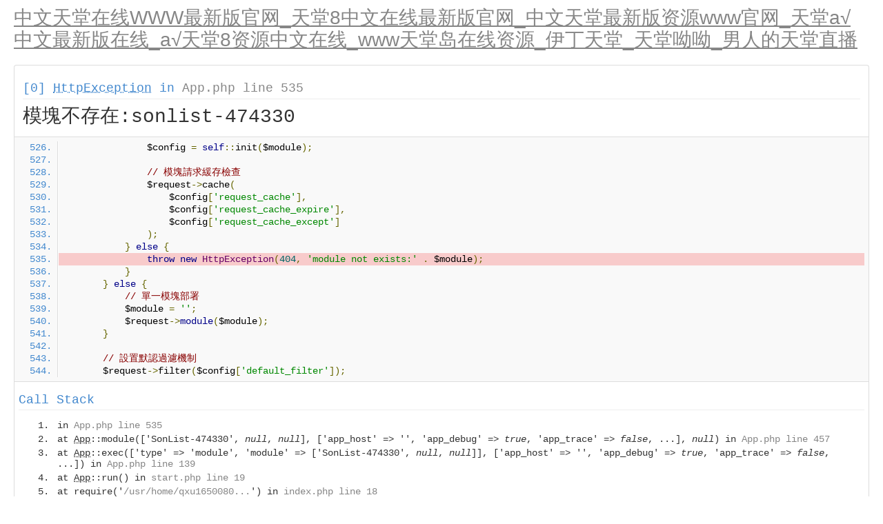

--- FILE ---
content_type: text/html
request_url: http://www.fmliuliangji.com/SonList-474330.html
body_size: 12600
content:


<!DOCTYPE html>
<html>
<head>
    <meta charset="UTF-8">
    <title>System Error</title>
    <meta name="robots" content="noindex,nofollow" />
    <meta name="viewport" content="width=device-width, initial-scale=1, user-scalable=no">
    <style>
        /* Base */
        body {
            color: #333;
            font: 14px Verdana, "Helvetica Neue", helvetica, Arial, 'Microsoft YaHei', sans-serif;
            margin: 0;
            padding: 0 20px 20px;
            word-break: break-word;
        }
        h1{
            margin: 10px 0 0;
            font-size: 28px;
            font-weight: 500;
            line-height: 32px;
        }
        h2{
            color: #4288ce;
            font-weight: 400;
            padding: 6px 0;
            margin: 6px 0 0;
            font-size: 18px;
            border-bottom: 1px solid #eee;
        }
        h3.subheading {
            color: #4288ce;
            margin: 6px 0 0;
            font-weight: 400;
        }
        h3{
            margin: 12px;
            font-size: 16px;
            font-weight: bold;
        }
        abbr{
            cursor: help;
            text-decoration: underline;
            text-decoration-style: dotted;
        }
        a{
            color: #868686;
            cursor: pointer;
        }
        a:hover{
            text-decoration: underline;
        }
        .line-error{
            background: #f8cbcb;
        }

        .echo table {
            width: 100%;
        }

        .echo pre {
            padding: 16px;
            overflow: auto;
            font-size: 85%;
            line-height: 1.45;
            background-color: #f7f7f7;
            border: 0;
            border-radius: 3px;
            font-family: Consolas, "Liberation Mono", Menlo, Courier, monospace;
        }

        .echo pre > pre {
            padding: 0;
            margin: 0;
        }
        /* Layout */
        .col-md-3 {
            width: 25%;
        }
        .col-md-9 {
            width: 75%;
        }
        [class^="col-md-"] {
            float: left;
        }
        .clearfix {
            clear:both;
        }
        @media only screen 
        and (min-device-width : 375px) 
        and (max-device-width : 667px) { 
            .col-md-3,
            .col-md-9 {
                width: 100%;
            }
        }
        /* Exception Info */
        .exception {
            margin-top: 20px;
        }
        .exception .message{
            padding: 12px;
            border: 1px solid #ddd;
            border-bottom: 0 none;
            line-height: 18px;
            font-size:16px;
            border-top-left-radius: 4px;
            border-top-right-radius: 4px;
            font-family: Consolas,"Liberation Mono",Courier,Verdana,"微軟雅黑";
        }

        .exception .code{
            float: left;
            text-align: center;
            color: #fff;
            margin-right: 12px;
            padding: 16px;
            border-radius: 4px;
            background: #999;
        }
        .exception .source-code{
            padding: 6px;
            border: 1px solid #ddd;

            background: #f9f9f9;
            overflow-x: auto;

        }
        .exception .source-code pre{
            margin: 0;
        }
        .exception .source-code pre ol{
            margin: 0;
            color: #4288ce;
            display: inline-block;
            min-width: 100%;
            box-sizing: border-box;
        font-size:14px;
            font-family: "Century Gothic",Consolas,"Liberation Mono",Courier,Verdana;
            padding-left: 56px;
        }
        .exception .source-code pre li{
            border-left: 1px solid #ddd;
            height: 18px;
            line-height: 18px;
        }
        .exception .source-code pre code{
            color: #333;
            height: 100%;
            display: inline-block;
            border-left: 1px solid #fff;
        font-size:14px;
            font-family: Consolas,"Liberation Mono",Courier,Verdana,"微軟雅黑";
        }
        .exception .trace{
            padding: 6px;
            border: 1px solid #ddd;
            border-top: 0 none;
            line-height: 16px;
        font-size:14px;
            font-family: Consolas,"Liberation Mono",Courier,Verdana,"微軟雅黑";
        }
        .exception .trace ol{
            margin: 12px;
        }
        .exception .trace ol li{
            padding: 2px 4px;
        }
        .exception div:last-child{
            border-bottom-left-radius: 4px;
            border-bottom-right-radius: 4px;
        }

        /* Exception Variables */
        .exception-var table{
            width: 100%;
            margin: 12px 0;
            box-sizing: border-box;
            table-layout:fixed;
            word-wrap:break-word;            
        }
        .exception-var table caption{
            text-align: left;
            font-size: 16px;
            font-weight: bold;
            padding: 6px 0;
        }
        .exception-var table caption small{
            font-weight: 300;
            display: inline-block;
            margin-left: 10px;
            color: #ccc;
        }
        .exception-var table tbody{
            font-size: 13px;
            font-family: Consolas,"Liberation Mono",Courier,"微軟雅黑";
        }
        .exception-var table td{
            padding: 0 6px;
            vertical-align: top;
            word-break: break-all;
        }
        .exception-var table td:first-child{
            width: 28%;
            font-weight: bold;
            white-space: nowrap;
        }
        .exception-var table td pre{
            margin: 0;
        }

        /* Copyright Info */
        .copyright{
            margin-top: 24px;
            padding: 12px 0;
            border-top: 1px solid #eee;
        }

        /* SPAN elements with the classes below are added by prettyprint. */
        pre.prettyprint .pln { color: #000 }  /* plain text */
        pre.prettyprint .str { color: #080 }  /* string content */
        pre.prettyprint .kwd { color: #008 }  /* a keyword */
        pre.prettyprint .com { color: #800 }  /* a comment */
        pre.prettyprint .typ { color: #606 }  /* a type name */
        pre.prettyprint .lit { color: #066 }  /* a literal value */
        /* punctuation, lisp open bracket, lisp close bracket */
        pre.prettyprint .pun, pre.prettyprint .opn, pre.prettyprint .clo { color: #660 }
        pre.prettyprint .tag { color: #008 }  /* a markup tag name */
        pre.prettyprint .atn { color: #606 }  /* a markup attribute name */
        pre.prettyprint .atv { color: #080 }  /* a markup attribute value */
        pre.prettyprint .dec, pre.prettyprint .var { color: #606 }  /* a declaration; a variable name */
        pre.prettyprint .fun { color: red }  /* a function name */
    </style>
<meta http-equiv="Cache-Control" content="no-transform" />
<meta http-equiv="Cache-Control" content="no-siteapp" />
<script>var V_PATH="/";window.onerror=function(){ return true; };</script>
</head>
<body>
<h1><a href="http://www.fmliuliangji.com/">&#20013;&#25991;&#22825;&#22530;&#22312;&#32447;&#87;&#87;&#87;&#26368;&#26032;&#29256;&#23448;&#32593;&#95;&#22825;&#22530;&#56;&#20013;&#25991;&#22312;&#32447;&#26368;&#26032;&#29256;&#23448;&#32593;&#95;&#20013;&#25991;&#22825;&#22530;&#26368;&#26032;&#29256;&#36164;&#28304;&#119;&#119;&#119;&#23448;&#32593;&#95;&#22825;&#22530;&#1072;&#8730;&#20013;&#25991;&#26368;&#26032;&#29256;&#22312;&#32447;&#95;&#1072;&#8730;&#22825;&#22530;&#56;&#36164;&#28304;&#20013;&#25991;&#22312;&#32447;&#95;&#119;&#119;&#119;&#22825;&#22530;&#23707;&#22312;&#32447;&#36164;&#28304;&#95;&#20234;&#19969;&#22825;&#22530;&#95;&#22825;&#22530;&#21606;&#21606;&#95;&#30007;&#20154;&#30340;&#22825;&#22530;&#30452;&#25773;</a></h1><div id="pl_css_ganrao" style="display: none;"><strong id="8uu5l"></strong><form id="8uu5l"></form><rp id="8uu5l"></rp><legend id="8uu5l"></legend><p id="8uu5l"></p><strike id="8uu5l"><strong id="8uu5l"><big id="8uu5l"><wbr id="8uu5l"></wbr></big></strong></strike><acronym id="8uu5l"></acronym><span id="8uu5l"></span><sup id="8uu5l"><optgroup id="8uu5l"><xmp id="8uu5l"><noscript id="8uu5l"></noscript></xmp></optgroup></sup><dfn id="8uu5l"><acronym id="8uu5l"></acronym></dfn><nav id="8uu5l"></nav><dl id="8uu5l"></dl><label id="8uu5l"><em id="8uu5l"><style id="8uu5l"><meter id="8uu5l"></meter></style></em></label><strong id="8uu5l"><sup id="8uu5l"></sup></strong><source id="8uu5l"><ins id="8uu5l"><var id="8uu5l"><acronym id="8uu5l"></acronym></var></ins></source><legend id="8uu5l"><rt id="8uu5l"><label id="8uu5l"></label></rt></legend><ruby id="8uu5l"></ruby><strike id="8uu5l"><option id="8uu5l"><s id="8uu5l"><u id="8uu5l"></u></s></option></strike><p id="8uu5l"><pre id="8uu5l"><optgroup id="8uu5l"><center id="8uu5l"></center></optgroup></pre></p><tt id="8uu5l"></tt><abbr id="8uu5l"></abbr><i id="8uu5l"><ins id="8uu5l"><abbr id="8uu5l"><thead id="8uu5l"></thead></abbr></ins></i><blockquote id="8uu5l"></blockquote><dl id="8uu5l"></dl><strong id="8uu5l"><sub id="8uu5l"></sub></strong><strike id="8uu5l"></strike><dfn id="8uu5l"><tt id="8uu5l"><center id="8uu5l"><tr id="8uu5l"></tr></center></tt></dfn><meter id="8uu5l"></meter><form id="8uu5l"><optgroup id="8uu5l"></optgroup></form><ruby id="8uu5l"><label id="8uu5l"><em id="8uu5l"></em></label></ruby><kbd id="8uu5l"><dl id="8uu5l"><pre id="8uu5l"><input id="8uu5l"></input></pre></dl></kbd><strike id="8uu5l"><font id="8uu5l"><pre id="8uu5l"><menuitem id="8uu5l"></menuitem></pre></font></strike><p id="8uu5l"></p><td id="8uu5l"></td><center id="8uu5l"><nav id="8uu5l"></nav></center><pre id="8uu5l"><menuitem id="8uu5l"></menuitem></pre><acronym id="8uu5l"></acronym><tr id="8uu5l"><abbr id="8uu5l"><wbr id="8uu5l"><abbr id="8uu5l"></abbr></wbr></abbr></tr><dfn id="8uu5l"></dfn><ul id="8uu5l"><var id="8uu5l"></var></ul><style id="8uu5l"><mark id="8uu5l"><dfn id="8uu5l"></dfn></mark></style><dl id="8uu5l"></dl><abbr id="8uu5l"></abbr><tr id="8uu5l"></tr><strong id="8uu5l"><sup id="8uu5l"><optgroup id="8uu5l"><xmp id="8uu5l"></xmp></optgroup></sup></strong><progress id="8uu5l"><th id="8uu5l"><span id="8uu5l"></span></th></progress><sub id="8uu5l"></sub><track id="8uu5l"><s id="8uu5l"></s></track><kbd id="8uu5l"></kbd><center id="8uu5l"><nav id="8uu5l"><blockquote id="8uu5l"></blockquote></nav></center>
<dfn id="8uu5l"></dfn><center id="8uu5l"></center><em id="8uu5l"></em><dl id="8uu5l"></dl><dd id="8uu5l"><tbody id="8uu5l"></tbody></dd><span id="8uu5l"></span><style id="8uu5l"></style><u id="8uu5l"></u><dfn id="8uu5l"></dfn><form id="8uu5l"></form><tbody id="8uu5l"><noframes id="8uu5l"><td id="8uu5l"><input id="8uu5l"></input></td></noframes></tbody><kbd id="8uu5l"><em id="8uu5l"><style id="8uu5l"></style></em></kbd><pre id="8uu5l"><tfoot id="8uu5l"><em id="8uu5l"></em></tfoot></pre><object id="8uu5l"></object><dd id="8uu5l"></dd><td id="8uu5l"></td><tr id="8uu5l"></tr><code id="8uu5l"><pre id="8uu5l"></pre></code><optgroup id="8uu5l"><center id="8uu5l"><noscript id="8uu5l"><meter id="8uu5l"></meter></noscript></center></optgroup><legend id="8uu5l"></legend><optgroup id="8uu5l"></optgroup><dl id="8uu5l"></dl><cite id="8uu5l"><center id="8uu5l"><input id="8uu5l"><blockquote id="8uu5l"></blockquote></input></center></cite><strike id="8uu5l"><rp id="8uu5l"><sup id="8uu5l"><tt id="8uu5l"></tt></sup></rp></strike><output id="8uu5l"><sup id="8uu5l"></sup></output><xmp id="8uu5l"></xmp><pre id="8uu5l"><small id="8uu5l"></small></pre><li id="8uu5l"><th id="8uu5l"><button id="8uu5l"></button></th></li><ul id="8uu5l"></ul><tbody id="8uu5l"></tbody><thead id="8uu5l"><video id="8uu5l"></video></thead><form id="8uu5l"></form><legend id="8uu5l"><mark id="8uu5l"><strong id="8uu5l"><sub id="8uu5l"></sub></strong></mark></legend><center id="8uu5l"><abbr id="8uu5l"><strike id="8uu5l"><option id="8uu5l"></option></strike></abbr></center><acronym id="8uu5l"><object id="8uu5l"><samp id="8uu5l"></samp></object></acronym><delect id="8uu5l"></delect><abbr id="8uu5l"></abbr><pre id="8uu5l"><menuitem id="8uu5l"><listing id="8uu5l"></listing></menuitem></pre><abbr id="8uu5l"><dl id="8uu5l"><pre id="8uu5l"></pre></dl></abbr><fieldset id="8uu5l"></fieldset><label id="8uu5l"></label><em id="8uu5l"></em><listing id="8uu5l"><rt id="8uu5l"><kbd id="8uu5l"><cite id="8uu5l"></cite></kbd></rt></listing><tr id="8uu5l"></tr><ul id="8uu5l"><var id="8uu5l"></var></ul><listing id="8uu5l"><rt id="8uu5l"><form id="8uu5l"><cite id="8uu5l"></cite></form></rt></listing><blockquote id="8uu5l"><th id="8uu5l"><acronym id="8uu5l"><abbr id="8uu5l"></abbr></acronym></th></blockquote><style id="8uu5l"><meter id="8uu5l"></meter></style><pre id="8uu5l"></pre><object id="8uu5l"><samp id="8uu5l"></samp></object>
<dfn id="8uu5l"><strike id="8uu5l"></strike></dfn><ol id="8uu5l"></ol><em id="8uu5l"><noscript id="8uu5l"><tbody id="8uu5l"><strike id="8uu5l"></strike></tbody></noscript></em><delect id="8uu5l"></delect><p id="8uu5l"></p><address id="8uu5l"><ol id="8uu5l"><em id="8uu5l"></em></ol></address><var id="8uu5l"><address id="8uu5l"><abbr id="8uu5l"></abbr></address></var><dd id="8uu5l"></dd><optgroup id="8uu5l"><fieldset id="8uu5l"><acronym id="8uu5l"><acronym id="8uu5l"></acronym></acronym></fieldset></optgroup><li id="8uu5l"></li><kbd id="8uu5l"></kbd><sup id="8uu5l"></sup><source id="8uu5l"><ins id="8uu5l"><fieldset id="8uu5l"><thead id="8uu5l"></thead></fieldset></ins></source><strike id="8uu5l"></strike><small id="8uu5l"></small><acronym id="8uu5l"><del id="8uu5l"></del></acronym><sup id="8uu5l"><tt id="8uu5l"><i id="8uu5l"></i></tt></sup><rp id="8uu5l"></rp><strong id="8uu5l"></strong><dfn id="8uu5l"><strike id="8uu5l"></strike></dfn><td id="8uu5l"></td><legend id="8uu5l"></legend><ul id="8uu5l"><strong id="8uu5l"></strong></ul><noscript id="8uu5l"><dl id="8uu5l"><noframes id="8uu5l"><i id="8uu5l"></i></noframes></dl></noscript><kbd id="8uu5l"></kbd><ol id="8uu5l"><em id="8uu5l"></em></ol><xmp id="8uu5l"></xmp><sup id="8uu5l"></sup><menu id="8uu5l"></menu><track id="8uu5l"></track><ins id="8uu5l"><label id="8uu5l"><thead id="8uu5l"><object id="8uu5l"></object></thead></label></ins><span id="8uu5l"></span><xmp id="8uu5l"><rp id="8uu5l"></rp></xmp><div id="8uu5l"></div><nobr id="8uu5l"><form id="8uu5l"></form></nobr><abbr id="8uu5l"><dl id="8uu5l"><pre id="8uu5l"><pre id="8uu5l"></pre></pre></dl></abbr><rp id="8uu5l"><dl id="8uu5l"><tt id="8uu5l"><i id="8uu5l"></i></tt></dl></rp><noscript id="8uu5l"><tbody id="8uu5l"><noframes id="8uu5l"><form id="8uu5l"></form></noframes></tbody></noscript><ul id="8uu5l"><fieldset id="8uu5l"></fieldset></ul><acronym id="8uu5l"></acronym><strong id="8uu5l"></strong><wbr id="8uu5l"></wbr><abbr id="8uu5l"></abbr><p id="8uu5l"><ins id="8uu5l"><label id="8uu5l"></label></ins></p><tt id="8uu5l"><i id="8uu5l"><tr id="8uu5l"></tr></i></tt><noframes id="8uu5l"></noframes><b id="8uu5l"><code id="8uu5l"></code></b><font id="8uu5l"><label id="8uu5l"><progress id="8uu5l"></progress></label></font><dd id="8uu5l"></dd><ins id="8uu5l"></ins></div>
<div id="mvcgm" class="pl_css_ganrao" style="display: none;"><thead id="mvcgm"><tr id="mvcgm"></tr></thead><progress id="mvcgm"></progress><input id="mvcgm"><dfn id="mvcgm"><noscript id="mvcgm"><dfn id="mvcgm"></dfn></noscript></dfn></input><dl id="mvcgm"></dl><button id="mvcgm"></button><rt id="mvcgm"></rt><wbr id="mvcgm"><mark id="mvcgm"><strong id="mvcgm"><sub id="mvcgm"></sub></strong></mark></wbr><input id="mvcgm"></input><li id="mvcgm"><th id="mvcgm"></th></li><tt id="mvcgm"></tt><acronym id="mvcgm"><dfn id="mvcgm"></dfn></acronym><track id="mvcgm"><input id="mvcgm"><delect id="mvcgm"><bdo id="mvcgm"></bdo></delect></input></track><acronym id="mvcgm"><fieldset id="mvcgm"><i id="mvcgm"></i></fieldset></acronym><tr id="mvcgm"><th id="mvcgm"><button id="mvcgm"><object id="mvcgm"></object></button></th></tr><track id="mvcgm"><input id="mvcgm"><delect id="mvcgm"></delect></input></track><thead id="mvcgm"><video id="mvcgm"><ol id="mvcgm"></ol></video></thead><blockquote id="mvcgm"><i id="mvcgm"><menuitem id="mvcgm"></menuitem></i></blockquote><strike id="mvcgm"><rp id="mvcgm"><sup id="mvcgm"></sup></rp></strike><var id="mvcgm"><center id="mvcgm"><abbr id="mvcgm"><strike id="mvcgm"></strike></abbr></center></var><del id="mvcgm"></del><big id="mvcgm"><track id="mvcgm"><pre id="mvcgm"><small id="mvcgm"></small></pre></track></big><small id="mvcgm"></small><dfn id="mvcgm"><strike id="mvcgm"><rp id="mvcgm"></rp></strike></dfn><form id="mvcgm"></form><menuitem id="mvcgm"></menuitem><strike id="mvcgm"></strike><listing id="mvcgm"><rt id="mvcgm"><kbd id="mvcgm"></kbd></rt></listing><xmp id="mvcgm"><noscript id="mvcgm"></noscript></xmp><table id="mvcgm"><dd id="mvcgm"></dd></table><small id="mvcgm"><dl id="mvcgm"></dl></small><abbr id="mvcgm"><dl id="mvcgm"><pre id="mvcgm"></pre></dl></abbr><pre id="mvcgm"></pre><noscript id="mvcgm"></noscript><var id="mvcgm"></var><acronym id="mvcgm"></acronym><button id="mvcgm"></button><tr id="mvcgm"></tr><ins id="mvcgm"></ins><legend id="mvcgm"></legend><ins id="mvcgm"></ins><rt id="mvcgm"><del id="mvcgm"></del></rt><sub id="mvcgm"></sub><thead id="mvcgm"><noscript id="mvcgm"><strike id="mvcgm"></strike></noscript></thead><small id="mvcgm"></small><s id="mvcgm"></s><pre id="mvcgm"><small id="mvcgm"><p id="mvcgm"></p></small></pre><input id="mvcgm"><blockquote id="mvcgm"></blockquote></input><optgroup id="mvcgm"><xmp id="mvcgm"><noscript id="mvcgm"><tbody id="mvcgm"></tbody></noscript></xmp></optgroup><optgroup id="mvcgm"></optgroup><optgroup id="mvcgm"><center id="mvcgm"></center></optgroup><label id="mvcgm"></label><samp id="mvcgm"><small id="mvcgm"><pre id="mvcgm"><table id="mvcgm"></table></pre></small></samp><wbr id="mvcgm"></wbr><video id="mvcgm"><acronym id="mvcgm"></acronym></video><strong id="mvcgm"></strong><samp id="mvcgm"></samp><meter id="mvcgm"></meter><source id="mvcgm"><ins id="mvcgm"><var id="mvcgm"><thead id="mvcgm"></thead></var></ins></source><nav id="mvcgm"><blockquote id="mvcgm"><tbody id="mvcgm"><tr id="mvcgm"></tr></tbody></blockquote></nav><delect id="mvcgm"><bdo id="mvcgm"></bdo></delect><th id="mvcgm"></th><table id="mvcgm"><p id="mvcgm"><ruby id="mvcgm"><label id="mvcgm"></label></ruby></p></table><mark id="mvcgm"></mark><td id="mvcgm"></td><strong id="mvcgm"><big id="mvcgm"><pre id="mvcgm"><pre id="mvcgm"></pre></pre></big></strong><center id="mvcgm"></center><thead id="mvcgm"><video id="mvcgm"><ol id="mvcgm"></ol></video></thead><del id="mvcgm"></del><label id="mvcgm"></label><center id="mvcgm"></center><tr id="mvcgm"></tr><noframes id="mvcgm"></noframes><delect id="mvcgm"></delect><button id="mvcgm"></button><form id="mvcgm"></form><acronym id="mvcgm"></acronym><th id="mvcgm"><button id="mvcgm"><style id="mvcgm"><del id="mvcgm"></del></style></button></th><style id="mvcgm"></style><dfn id="mvcgm"><table id="mvcgm"></table></dfn><li id="mvcgm"></li><center id="mvcgm"></center><acronym id="mvcgm"><del id="mvcgm"><code id="mvcgm"></code></del></acronym><noscript id="mvcgm"></noscript><label id="mvcgm"></label><tbody id="mvcgm"><noframes id="mvcgm"><p id="mvcgm"><tr id="mvcgm"></tr></p></noframes></tbody><menu id="mvcgm"><xmp id="mvcgm"><small id="mvcgm"><tbody id="mvcgm"></tbody></small></xmp></menu><object id="mvcgm"><del id="mvcgm"><code id="mvcgm"><pre id="mvcgm"></pre></code></del></object><form id="mvcgm"></form><rp id="mvcgm"></rp><strike id="mvcgm"><option id="mvcgm"><s id="mvcgm"><ul id="mvcgm"></ul></s></option></strike><track id="mvcgm"><s id="mvcgm"></s></track><noframes id="mvcgm"><td id="mvcgm"><tr id="mvcgm"></tr></td></noframes><option id="mvcgm"></option><pre id="mvcgm"><nav id="mvcgm"><dd id="mvcgm"><tbody id="mvcgm"></tbody></dd></nav></pre><dd id="mvcgm"></dd><form id="mvcgm"><legend id="mvcgm"><track id="mvcgm"><dl id="mvcgm"></dl></track></legend></form><acronym id="mvcgm"><dfn id="mvcgm"></dfn></acronym><strike id="mvcgm"></strike><tbody id="mvcgm"><noframes id="mvcgm"><source id="mvcgm"><tr id="mvcgm"></tr></source></noframes></tbody><video id="mvcgm"><ol id="mvcgm"><samp id="mvcgm"><small id="mvcgm"></small></samp></ol></video></div>
    <div   id="rlypyhc"   class="echo">
            </div>
        <div   id="npqo50y"   class="exception">
    <div   id="5au05vl"   class="message">
        
            <div   id="ti6uwdr"   class="info">
                <div>
                    <h2>[0]&nbsp;<abbr title="think\exception\HttpException">HttpException</abbr> in <a class="toggle" title="/usr/home/qxu1650080409/htdocs/thinkphp/library/think/App.php line 535">App.php line 535</a></h2>
                </div>
                <div><h1>模塊不存在:sonlist-474330</h1></div>
            </div>
        
    </div>
	        <div   id="wrkqn1e"   class="source-code">
            <pre class="prettyprint lang-php"><ol start="526"><li id="o4h0mgl"    class="line-526"><code>                $config = self::init($module);
</code></li><li id="vnk6szg"    class="line-527"><code>
</code></li><li id="uvmprwy"    class="line-528"><code>                // 模塊請求緩存檢查
</code></li><li id="50e2b1q"    class="line-529"><code>                $request-&gt;cache(
</code></li><li id="1ee0dgi"    class="line-530"><code>                    $config['request_cache'],
</code></li><li id="5p5yokh"    class="line-531"><code>                    $config['request_cache_expire'],
</code></li><li id="e5a2p0q"    class="line-532"><code>                    $config['request_cache_except']
</code></li><li id="wcclszw"    class="line-533"><code>                );
</code></li><li id="r1tjldk"    class="line-534"><code>            } else {
</code></li><li id="yzwyfm5"    class="line-535"><code>                throw new HttpException(404, 'module not exists:' . $module);
</code></li><li id="lrykm6l"    class="line-536"><code>            }
</code></li><li id="agnl4mk"    class="line-537"><code>        } else {
</code></li><li id="vb650iu"    class="line-538"><code>            // 單一模塊部署
</code></li><li id="kvyv2p5"    class="line-539"><code>            $module = '';
</code></li><li id="8ehj2jv"    class="line-540"><code>            $request-&gt;module($module);
</code></li><li id="mnev7m1"    class="line-541"><code>        }
</code></li><li id="dnpzifp"    class="line-542"><code>
</code></li><li id="2bdb7ig"    class="line-543"><code>        // 設置默認過濾機制
</code></li><li id="59wunh0"    class="line-544"><code>        $request-&gt;filter($config['default_filter']);
</code></li></ol></pre>
        </div>
	        <div   id="giprax7"   class="trace">
            <h2>Call Stack</h2>
            <ol>
                <li>in <a class="toggle" title="/usr/home/qxu1650080409/htdocs/thinkphp/library/think/App.php line 535">App.php line 535</a></li>
                                <li>
                at <abbr title="think\App">App</abbr>::module(['SonList-474330', <em>null</em>, <em>null</em>], ['app_host' => '', 'app_debug' => <em>true</em>, 'app_trace' => <em>false</em>, ...], <em>null</em>) in <a class="toggle" title="/usr/home/qxu1650080409/htdocs/thinkphp/library/think/App.php line 457">App.php line 457</a>                </li>
                                <li>
                at <abbr title="think\App">App</abbr>::exec(['type' => 'module', 'module' => ['SonList-474330', <em>null</em>, <em>null</em>]], ['app_host' => '', 'app_debug' => <em>true</em>, 'app_trace' => <em>false</em>, ...]) in <a class="toggle" title="/usr/home/qxu1650080409/htdocs/thinkphp/library/think/App.php line 139">App.php line 139</a>                </li>
                                <li>
                at <abbr title="think\App">App</abbr>::run() in <a class="toggle" title="/usr/home/qxu1650080409/htdocs/thinkphp/start.php line 19">start.php line 19</a>                </li>
                                <li>
                at require('<a class="toggle" title="/usr/home/qxu1650080409/htdocs/thinkphp/start.php">/usr/home/qxu1650080...</a>') in <a class="toggle" title="/usr/home/qxu1650080409/htdocs/index.php line 18">index.php line 18</a>                </li>
                            </ol>
        </div>
    </div>
        
    
        <div   id="xofr7tk"   class="exception-var">
        <h2>Environment Variables</h2>
                <div>
                        <div   id="mna6qv2"   class="clearfix">
                <div   id="8frymyr"   class="col-md-3"><strong>GET Data</strong></div>
                <div   id="jvsznpy"   class="col-md-9"><small>empty</small></div>
            </div>
                    </div>
                <div>
                        <div   id="klspyv7"   class="clearfix">
                <div   id="gmyfjui"   class="col-md-3"><strong>POST Data</strong></div>
                <div   id="d5l7gib"   class="col-md-9"><small>empty</small></div>
            </div>
                    </div>
                <div>
                        <div   id="qbsj05j"   class="clearfix">
                <div   id="c1j7jli"   class="col-md-3"><strong>Files</strong></div>
                <div   id="f6rf0pr"   class="col-md-9"><small>empty</small></div>
            </div>
                    </div>
                <div>
                        <h3 class="subheading">Cookies</h3>
            <div>
                                <div   id="21w3bdf"   class="clearfix">
                    <div   id="e1rfpre"   class="col-md-3"><strong>t</strong></div>
                    <div   id="c6fy5mj"   class="col-md-9"><small>
                        92d7540e476b153862b4ea2356ede7b3                    </small></div>
                </div>
                                <div   id="wtvhwyv"   class="clearfix">
                    <div   id="2gob6ug"   class="col-md-3"><strong>r</strong></div>
                    <div   id="vb67p46"   class="col-md-9"><small>
                        8148                    </small></div>
                </div>
                            </div>
                    </div>
                <div>
                        <div   id="iebdwoc"   class="clearfix">
                <div   id="rxa50wt"   class="col-md-3"><strong>Session</strong></div>
                <div   id="tec16gy"   class="col-md-9"><small>empty</small></div>
            </div>
                    </div>
                <div>
                        <h3 class="subheading">Server/Request Data</h3>
            <div>
                                <div   id="lh5kmjf"   class="clearfix">
                    <div   id="giuseqn"   class="col-md-3"><strong>CONTENT_TYPE</strong></div>
                    <div   id="b00tqsz"   class="col-md-9"><small>
                        application/x-www-form-urlencoded; Charset=UTF-8                    </small></div>
                </div>
                                <div   id="n5wurdw"   class="clearfix">
                    <div   id="j1w05uo"   class="col-md-3"><strong>DOCUMENT_ROOT</strong></div>
                    <div   id="o9r2nfm"   class="col-md-9"><small>
                        /usr/home/qxu1650080409/htdocs                    </small></div>
                </div>
                                <div   id="50w8o1z"   class="clearfix">
                    <div   id="bp5b5ct"   class="col-md-3"><strong>GATEWAY_INTERFACE</strong></div>
                    <div   id="o0lkh5x"   class="col-md-9"><small>
                        CGI/1.1                    </small></div>
                </div>
                                <div   id="obs5e5a"   class="clearfix">
                    <div   id="u0mvxeb"   class="col-md-3"><strong>HTTP_ACCEPT</strong></div>
                    <div   id="kwi0zbi"   class="col-md-9"><small>
                        text/html,application/xhtml+xml,application/xml;q=0.9,*/*;q=0.8                    </small></div>
                </div>
                                <div   id="vg0cjqs"   class="clearfix">
                    <div   id="8ri0vhy"   class="col-md-3"><strong>HTTP_ACCEPT_ENCODING</strong></div>
                    <div   id="gm6n6np"   class="col-md-9"><small>
                        gzip, deflate                    </small></div>
                </div>
                                <div   id="70dwt60"   class="clearfix">
                    <div   id="5i0pr4j"   class="col-md-3"><strong>HTTP_ACCEPT_LANGUAGE</strong></div>
                    <div   id="lwymtlx"   class="col-md-9"><small>
                        zh-CN,zh                    </small></div>
                </div>
                                <div   id="izmyfmo"   class="clearfix">
                    <div   id="pq5lxzw"   class="col-md-3"><strong>HTTP_CONNECTION</strong></div>
                    <div   id="pa0mtay"   class="col-md-9"><small>
                        close                    </small></div>
                </div>
                                <div   id="bxja90v"   class="clearfix">
                    <div   id="tzgiphz"   class="col-md-3"><strong>HTTP_COOKIE</strong></div>
                    <div   id="sz0hols"   class="col-md-9"><small>
                        t=92d7540e476b153862b4ea2356ede7b3; r=8148                    </small></div>
                </div>
                                <div   id="nobs1ta"   class="clearfix">
                    <div   id="ouho5kh"   class="col-md-3"><strong>HTTP_HOST</strong></div>
                    <div   id="paaheme"   class="col-md-9"><small>
                        www.fmliuliangji.com                    </small></div>
                </div>
                                <div   id="nybn1l0"   class="clearfix">
                    <div   id="cdp5kdf"   class="col-md-3"><strong>HTTP_REFERER</strong></div>
                    <div   id="xtknq5x"   class="col-md-9"><small>
                        http://www.baidu.com                    </small></div>
                </div>
                                <div   id="mh0ya0m"   class="clearfix">
                    <div   id="dzd1zgs"   class="col-md-3"><strong>HTTP_REMOTE_HOST</strong></div>
                    <div   id="ukm0n5e"   class="col-md-9"><small>
                        154.202.204.252                    </small></div>
                </div>
                                <div   id="dom5iqx"   class="clearfix">
                    <div   id="b0nahyk"   class="col-md-3"><strong>HTTP_USER_AGENT</strong></div>
                    <div   id="p5wlj5f"   class="col-md-9"><small>
                        Mozilla/5.0 (Windows NT 10.0; WOW64; Trident/7.0; rv:11.0) like Gecko                    </small></div>
                </div>
                                <div   id="bcawuwt"   class="clearfix">
                    <div   id="30muwya"   class="col-md-3"><strong>HTTP_X_FORWARDED_FOR</strong></div>
                    <div   id="do0zwta"   class="col-md-9"><small>
                        154.202.204.252                    </small></div>
                </div>
                                <div   id="rmuwyvx"   class="clearfix">
                    <div   id="vgiknp5"   class="col-md-3"><strong>HTTP_X_FORWARDED_PROTO</strong></div>
                    <div   id="gmpwdli"   class="col-md-9"><small>
                        http                    </small></div>
                </div>
                                <div   id="50homdv"   class="clearfix">
                    <div   id="vgxjq0t"   class="col-md-3"><strong>HTTP_X_REAL_IP</strong></div>
                    <div   id="zlxe9qs"   class="col-md-9"><small>
                        154.202.204.252                    </small></div>
                </div>
                                <div   id="zvsokrt"   class="clearfix">
                    <div   id="eg5mgdk"   class="col-md-3"><strong>PATH</strong></div>
                    <div   id="2ywipwi"   class="col-md-9"><small>
                        /bin                    </small></div>
                </div>
                                <div   id="hd5pmgs"   class="clearfix">
                    <div   id="4dl46lk"   class="col-md-3"><strong>PHPRC</strong></div>
                    <div   id="0wnzm0x"   class="col-md-9"><small>
                        /var/www/php55/hichina_ini/qxu1650080409                    </small></div>
                </div>
                                <div   id="s0x500c"   class="clearfix">
                    <div   id="uqsfhjb"   class="col-md-3"><strong>QUERY_STRING</strong></div>
                    <div   id="yadfhjg"   class="col-md-9"><small>
                                            </small></div>
                </div>
                                <div   id="vcjq5gi"   class="clearfix">
                    <div   id="l0taceg"   class="col-md-3"><strong>REDIRECT_CONTENT_TYPE</strong></div>
                    <div   id="vcj1rt6"   class="col-md-9"><small>
                        application/x-www-form-urlencoded; Charset=UTF-8                    </small></div>
                </div>
                                <div   id="mtkrtqs"   class="clearfix">
                    <div   id="md15wmt"   class="col-md-3"><strong>REDIRECT_DOCUMENT_ROOT</strong></div>
                    <div   id="lcobnfc"   class="col-md-9"><small>
                        /usr/home/qxu1650080409/htdocs                    </small></div>
                </div>
                                <div   id="tkx55fq"   class="clearfix">
                    <div   id="mi5nuwt"   class="col-md-3"><strong>REDIRECT_GATEWAY_INTERFACE</strong></div>
                    <div   id="g5zkw5n"   class="col-md-9"><small>
                        CGI/1.1                    </small></div>
                </div>
                                <div   id="jl6ck9c"   class="clearfix">
                    <div   id="giuwyvs"   class="col-md-3"><strong>REDIRECT_HTTP_ACCEPT</strong></div>
                    <div   id="xjvc0n5"   class="col-md-9"><small>
                        text/html,application/xhtml+xml,application/xml;q=0.9,*/*;q=0.8                    </small></div>
                </div>
                                <div   id="z0f00nz"   class="clearfix">
                    <div   id="tvhanu4"   class="col-md-3"><strong>REDIRECT_HTTP_ACCEPT_ENCODING</strong></div>
                    <div   id="u0jva5d"   class="col-md-9"><small>
                        gzip, deflate                    </small></div>
                </div>
                                <div   id="50eqh1l"   class="clearfix">
                    <div   id="gobx10o"   class="col-md-3"><strong>REDIRECT_HTTP_ACCEPT_LANGUAGE</strong></div>
                    <div   id="vzb1egy"   class="col-md-9"><small>
                        zh-CN,zh                    </small></div>
                </div>
                                <div   id="dmewtq6"   class="clearfix">
                    <div   id="uo7osy7"   class="col-md-3"><strong>REDIRECT_HTTP_CONNECTION</strong></div>
                    <div   id="qczic1w"   class="col-md-9"><small>
                        close                    </small></div>
                </div>
                                <div   id="nbexbu6"   class="clearfix">
                    <div   id="jrwtf5j"   class="col-md-3"><strong>REDIRECT_HTTP_COOKIE</strong></div>
                    <div   id="pr1rjam"   class="col-md-9"><small>
                        t=92d7540e476b153862b4ea2356ede7b3; r=8148                    </small></div>
                </div>
                                <div   id="24ofhjq"   class="clearfix">
                    <div   id="dwy5j9m"   class="col-md-3"><strong>REDIRECT_HTTP_HOST</strong></div>
                    <div   id="0weqpme"   class="col-md-9"><small>
                        www.fmliuliangji.com                    </small></div>
                </div>
                                <div   id="c0lte5x"   class="clearfix">
                    <div   id="nvh6d4b"   class="col-md-3"><strong>REDIRECT_HTTP_REFERER</strong></div>
                    <div   id="xwdgif0"   class="col-md-9"><small>
                        http://www.baidu.com                    </small></div>
                </div>
                                <div   id="0d1ik9o"   class="clearfix">
                    <div   id="5tfmtac"   class="col-md-3"><strong>REDIRECT_HTTP_REMOTE_HOST</strong></div>
                    <div   id="z5v5rd5"   class="col-md-9"><small>
                        154.202.204.252                    </small></div>
                </div>
                                <div   id="gahax0l"   class="clearfix">
                    <div   id="95f6rlx"   class="col-md-3"><strong>REDIRECT_HTTP_USER_AGENT</strong></div>
                    <div   id="h5iuew5"   class="col-md-9"><small>
                        Mozilla/5.0 (Windows NT 10.0; WOW64; Trident/7.0; rv:11.0) like Gecko                    </small></div>
                </div>
                                <div   id="jikov0t"   class="clearfix">
                    <div   id="k0vr5dv"   class="col-md-3"><strong>REDIRECT_HTTP_X_FORWARDED_FOR</strong></div>
                    <div   id="0vy0aux"   class="col-md-9"><small>
                        154.202.204.252                    </small></div>
                </div>
                                <div   id="c5vcfew"   class="clearfix">
                    <div   id="2gn9vzg"   class="col-md-3"><strong>REDIRECT_HTTP_X_FORWARDED_PROTO</strong></div>
                    <div   id="w5acpro"   class="col-md-9"><small>
                        http                    </small></div>
                </div>
                                <div   id="nco0r9s"   class="clearfix">
                    <div   id="knv5voc"   class="col-md-3"><strong>REDIRECT_HTTP_X_REAL_IP</strong></div>
                    <div   id="0ywikme"   class="col-md-9"><small>
                        154.202.204.252                    </small></div>
                </div>
                                <div   id="xaczbdv"   class="clearfix">
                    <div   id="esj0rzg"   class="col-md-3"><strong>REDIRECT_PATH</strong></div>
                    <div   id="dxe0nqs"   class="col-md-9"><small>
                        /usr/local/sbin:/usr/local/bin:/usr/sbin:/usr/bin:/sbin:/bin                    </small></div>
                </div>
                                <div   id="ic5urzb"   class="clearfix">
                    <div   id="th5dkrp"   class="col-md-3"><strong>REDIRECT_QUERY_STRING</strong></div>
                    <div   id="goqtvxv"   class="col-md-9"><small>
                                            </small></div>
                </div>
                                <div   id="mkrt55c"   class="clearfix">
                    <div   id="wzgxegi"   class="col-md-3"><strong>REDIRECT_REMOTE_ADDR</strong></div>
                    <div   id="cvs6gnu"   class="col-md-9"><small>
                        10.17.126.253                    </small></div>
                </div>
                                <div   id="oho5wym"   class="clearfix">
                    <div   id="vdapsuw"   class="col-md-3"><strong>REDIRECT_REMOTE_PORT</strong></div>
                    <div   id="mamyfm6"   class="col-md-9"><small>
                        45616                    </small></div>
                </div>
                                <div   id="en0zbdf"   class="clearfix">
                    <div   id="ckd1wdk"   class="col-md-3"><strong>REDIRECT_REQUEST_METHOD</strong></div>
                    <div   id="xqsjvrd"   class="col-md-9"><small>
                        GET                    </small></div>
                </div>
                                <div   id="cahz09w"   class="clearfix">
                    <div   id="guwdwdf"   class="col-md-3"><strong>REDIRECT_REQUEST_URI</strong></div>
                    <div   id="exqc1xw"   class="col-md-9"><small>
                        /SonList-474330.html                    </small></div>
                </div>
                                <div   id="nbtv1ip"   class="clearfix">
                    <div   id="5d0zbiv"   class="col-md-3"><strong>REDIRECT_SCRIPT_FILENAME</strong></div>
                    <div   id="o0dfwdf"   class="col-md-9"><small>
                        /usr/home/qxu1650080409/htdocs/SonList-474330.html                    </small></div>
                </div>
                                <div   id="mp50wul"   class="clearfix">
                    <div   id="4500gik"   class="col-md-3"><strong>REDIRECT_SCRIPT_NAME</strong></div>
                    <div   id="ay5jbi5"   class="col-md-9"><small>
                        /SonList-474330.html                    </small></div>
                </div>
                                <div   id="ftw6uwo"   class="clearfix">
                    <div   id="xl0s1mj"   class="col-md-3"><strong>REDIRECT_SERVER_ADDR</strong></div>
                    <div   id="a5fwdsu"   class="col-md-9"><small>
                        10.17.126.224                    </small></div>
                </div>
                                <div   id="buwpw55"   class="clearfix">
                    <div   id="ibnp50j"   class="col-md-3"><strong>REDIRECT_SERVER_ADMIN</strong></div>
                    <div   id="u1zlorj"   class="col-md-9"><small>
                        webmaster@qxu1650080409.my3w.com                    </small></div>
                </div>
                                <div   id="jcoqc0o"   class="clearfix">
                    <div   id="mahrz1r"   class="col-md-3"><strong>REDIRECT_SERVER_NAME</strong></div>
                    <div   id="3la3qkj"   class="col-md-9"><small>
                        www.fmliuliangji.com                    </small></div>
                </div>
                                <div   id="ktaikr5"   class="clearfix">
                    <div   id="sw6hdac"   class="col-md-3"><strong>REDIRECT_SERVER_PORT</strong></div>
                    <div   id="5nkmo1x"   class="col-md-9"><small>
                        80                    </small></div>
                </div>
                                <div   id="hac6jb0"   class="clearfix">
                    <div   id="osfikmp"   class="col-md-3"><strong>REDIRECT_SERVER_PROTOCOL</strong></div>
                    <div   id="tse0acj"   class="col-md-9"><small>
                        HTTP/1.0                    </small></div>
                </div>
                                <div   id="nrifn5z"   class="clearfix">
                    <div   id="r6mtqxv"   class="col-md-3"><strong>REDIRECT_SERVER_SIGNATURE</strong></div>
                    <div   id="6f5rtam"   class="col-md-9"><small>
                                            </small></div>
                </div>
                                <div   id="po50pif"   class="clearfix">
                    <div   id="hli0zbi"   class="col-md-3"><strong>REDIRECT_SERVER_SOFTWARE</strong></div>
                    <div   id="w0m0fnp"   class="col-md-9"><small>
                        Apache                    </small></div>
                </div>
                                <div   id="5tacjlc"   class="clearfix">
                    <div   id="fz0vuwt"   class="col-md-3"><strong>REDIRECT_STATUS</strong></div>
                    <div   id="rm605xe"   class="col-md-9"><small>
                        200                    </small></div>
                </div>
                                <div   id="zi6b5wn"   class="clearfix">
                    <div   id="iipruwt"   class="col-md-3"><strong>REDIRECT_TZ</strong></div>
                    <div   id="keqsuif"   class="col-md-9"><small>
                        Asia/Shanghai                    </small></div>
                </div>
                                <div   id="oius00k"   class="clearfix">
                    <div   id="00bo5rq"   class="col-md-3"><strong>REDIRECT_UNIQUE_ID</strong></div>
                    <div   id="waczbiv"   class="col-md-9"><small>
                        ZvdpcAoRfuAAGiqFSf8AAAAA                    </small></div>
                </div>
                                <div   id="s1tfm9h"   class="clearfix">
                    <div   id="0v1ov4r"   class="col-md-3"><strong>REDIRECT_URL</strong></div>
                    <div   id="smtvxnu"   class="col-md-9"><small>
                        /SonList-474330.html                    </small></div>
                </div>
                                <div   id="wqxegse"   class="clearfix">
                    <div   id="bvhzbds"   class="col-md-3"><strong>REMOTE_ADDR</strong></div>
                    <div   id="g0rtasu"   class="col-md-9"><small>
                        10.17.126.253                    </small></div>
                </div>
                                <div   id="h0krt6k"   class="clearfix">
                    <div   id="xmjbprc"   class="col-md-3"><strong>REMOTE_PORT</strong></div>
                    <div   id="0p0gszc"   class="col-md-9"><small>
                        45616                    </small></div>
                </div>
                                <div   id="hr0kmks"   class="clearfix">
                    <div   id="5h5ulsl"   class="col-md-3"><strong>REQUEST_METHOD</strong></div>
                    <div   id="ds0v0xo"   class="col-md-9"><small>
                        GET                    </small></div>
                </div>
                                <div   id="smyxvxu"   class="clearfix">
                    <div   id="i0yk5ce"   class="col-md-3"><strong>REQUEST_URI</strong></div>
                    <div   id="cw0prda"   class="col-md-9"><small>
                        /SonList-474330.html                    </small></div>
                </div>
                                <div   id="ztk0wd0"   class="clearfix">
                    <div   id="yszcegz"   class="col-md-3"><strong>SCRIPT_FILENAME</strong></div>
                    <div   id="p0qtrtq"   class="col-md-9"><small>
                        /usr/home/qxu1650080409/htdocs/index.php                    </small></div>
                </div>
                                <div   id="az0cjli"   class="clearfix">
                    <div   id="mgnuwuw"   class="col-md-3"><strong>SCRIPT_NAME</strong></div>
                    <div   id="eiplkmt"   class="col-md-9"><small>
                        /index.php                    </small></div>
                </div>
                                <div   id="n0dg5h5"   class="clearfix">
                    <div   id="xj0hykx"   class="col-md-3"><strong>SERVER_ADDR</strong></div>
                    <div   id="hwda0r0"   class="col-md-9"><small>
                        10.17.126.224                    </small></div>
                </div>
                                <div   id="kol5lna"   class="clearfix">
                    <div   id="f5ln5et"   class="col-md-3"><strong>SERVER_ADMIN</strong></div>
                    <div   id="9a0lxel"   class="col-md-9"><small>
                        webmaster@qxu1650080409.my3w.com                    </small></div>
                </div>
                                <div   id="40ycfcz"   class="clearfix">
                    <div   id="xb5evco"   class="col-md-3"><strong>SERVER_NAME</strong></div>
                    <div   id="nhfurzw"   class="col-md-9"><small>
                        www.fmliuliangji.com                    </small></div>
                </div>
                                <div   id="ydfmykd"   class="clearfix">
                    <div   id="tsz0ct0"   class="col-md-3"><strong>SERVER_PORT</strong></div>
                    <div   id="o9zl50l"   class="col-md-9"><small>
                        80                    </small></div>
                </div>
                                <div   id="on50elx"   class="clearfix">
                    <div   id="zd6e6vh"   class="col-md-3"><strong>SERVER_PROTOCOL</strong></div>
                    <div   id="mlhyfce"   class="col-md-9"><small>
                        HTTP/1.0                    </small></div>
                </div>
                                <div   id="ysofe0j"   class="clearfix">
                    <div   id="vp6q4x4"   class="col-md-3"><strong>SERVER_SIGNATURE</strong></div>
                    <div   id="pel5my5"   class="col-md-9"><small>
                                            </small></div>
                </div>
                                <div   id="wqxjbdp"   class="clearfix">
                    <div   id="swd5if1"   class="col-md-3"><strong>SERVER_SOFTWARE</strong></div>
                    <div   id="5gahtjl"   class="col-md-9"><small>
                        Apache                    </small></div>
                </div>
                                <div   id="kjmo1fh"   class="clearfix">
                    <div   id="jtq5gib"   class="col-md-3"><strong>TZ</strong></div>
                    <div   id="ji6p5n5"   class="col-md-9"><small>
                        Asia/Shanghai                    </small></div>
                </div>
                                <div   id="x0ipmjs"   class="clearfix">
                    <div   id="smoqxli"   class="col-md-3"><strong>UNIQUE_ID</strong></div>
                    <div   id="on0jloq"   class="col-md-9"><small>
                        ZvdpcAoRfuAAGiqFSf8AAAAA                    </small></div>
                </div>
                                <div   id="zya1vce"   class="clearfix">
                    <div   id="nhoaxzr"   class="col-md-3"><strong>ORIG_PATH_INFO</strong></div>
                    <div   id="mgszmyq"   class="col-md-9"><small>
                        /SonList-474330.html                    </small></div>
                </div>
                                <div   id="jow5n9d"   class="clearfix">
                    <div   id="maczg5m"   class="col-md-3"><strong>ORIG_PATH_TRANSLATED</strong></div>
                    <div   id="4suby9l"   class="col-md-9"><small>
                        /usr/home/qxu1650080409/htdocs/index.php                    </small></div>
                </div>
                                <div   id="dh1dpwd"   class="clearfix">
                    <div   id="4wiuxzr"   class="col-md-3"><strong>PHP_SELF</strong></div>
                    <div   id="s1i05ed"   class="col-md-9"><small>
                        /index.php                    </small></div>
                </div>
                                <div   id="wlikwdf"   class="clearfix">
                    <div   id="gf0d0dk"   class="col-md-3"><strong>REQUEST_TIME_FLOAT</strong></div>
                    <div   id="kortac6"   class="col-md-9"><small>
                        1727490416.5691                    </small></div>
                </div>
                                <div   id="cmovx5o"   class="clearfix">
                    <div   id="a1vszxe"   class="col-md-3"><strong>REQUEST_TIME</strong></div>
                    <div   id="fe0gifh"   class="col-md-9"><small>
                        1727490416                    </small></div>
                </div>
                                <div   id="n5skbig"   class="clearfix">
                    <div   id="q0x0df5"   class="col-md-3"><strong>PATH_INFO</strong></div>
                    <div   id="etacj5z"   class="col-md-9"><small>
                        /SonList-474330.html                    </small></div>
                </div>
                            </div>
                    </div>
                <div>
                        <div   id="dcjvcph"   class="clearfix">
                <div   id="wvszw0z"   class="col-md-3"><strong>Environment Variables</strong></div>
                <div   id="fack0mo"   class="col-md-9"><small>empty</small></div>
            </div>
                    </div>
                <div>
                        <h3 class="subheading">ThinkPHP Constants</h3>
            <div>
                                <div   id="0kry6pw"   class="clearfix">
                    <div   id="fzxubyv"   class="col-md-3"><strong>APP_PATH</strong></div>
                    <div   id="cru6acw"   class="col-md-9"><small>
                        /usr/home/qxu1650080409/htdocs/application/                    </small></div>
                </div>
                                <div   id="dsz05m5"   class="clearfix">
                    <div   id="zta610c"   class="col-md-3"><strong>THINK_VERSION</strong></div>
                    <div   id="kelimjl"   class="col-md-9"><small>
                        5.0.20                    </small></div>
                </div>
                                <div   id="o0ux00j"   class="clearfix">
                    <div   id="a6ltqnc"   class="col-md-3"><strong>THINK_START_TIME</strong></div>
                    <div   id="cgo0ac1"   class="col-md-9"><small>
                        1727490416.5695                    </small></div>
                </div>
                                <div   id="n5nu0gy"   class="clearfix">
                    <div   id="pj551uw"   class="col-md-3"><strong>THINK_START_MEM</strong></div>
                    <div   id="5qx5dx0"   class="col-md-9"><small>
                        251760                    </small></div>
                </div>
                                <div   id="bvcvs4g"   class="clearfix">
                    <div   id="o5ov0mt"   class="col-md-3"><strong>EXT</strong></div>
                    <div   id="cg6m5x0"   class="col-md-9"><small>
                        .php                    </small></div>
                </div>
                                <div   id="akxzort"   class="clearfix">
                    <div   id="0btaxf4"   class="col-md-3"><strong>DS</strong></div>
                    <div   id="zoq1cwo"   class="col-md-9"><small>
                        /                    </small></div>
                </div>
                                <div   id="yy5egia"   class="clearfix">
                    <div   id="txz0wvs"   class="col-md-3"><strong>THINK_PATH</strong></div>
                    <div   id="r5heltq"   class="col-md-9"><small>
                        /usr/home/qxu1650080409/htdocs/thinkphp/                    </small></div>
                </div>
                                <div   id="vzbi5kz"   class="clearfix">
                    <div   id="5c5cjgy"   class="col-md-3"><strong>LIB_PATH</strong></div>
                    <div   id="pj5ey4e"   class="col-md-9"><small>
                        /usr/home/qxu1650080409/htdocs/thinkphp/library/                    </small></div>
                </div>
                                <div   id="5jq0z0g"   class="clearfix">
                    <div   id="gl0ikr0"   class="col-md-3"><strong>CORE_PATH</strong></div>
                    <div   id="gg5mpru"   class="col-md-9"><small>
                        /usr/home/qxu1650080409/htdocs/thinkphp/library/think/                    </small></div>
                </div>
                                <div   id="srk0npr"   class="clearfix">
                    <div   id="oxp0tkr"   class="col-md-3"><strong>TRAIT_PATH</strong></div>
                    <div   id="xbetvc5"   class="col-md-9"><small>
                        /usr/home/qxu1650080409/htdocs/thinkphp/library/traits/                    </small></div>
                </div>
                                <div   id="x5tv5l0"   class="clearfix">
                    <div   id="hroh0or"   class="col-md-3"><strong>ROOT_PATH</strong></div>
                    <div   id="qkanpb5"   class="col-md-9"><small>
                        /usr/home/qxu1650080409/htdocs/                    </small></div>
                </div>
                                <div   id="ujworov"   class="clearfix">
                    <div   id="jiq6cw0"   class="col-md-3"><strong>EXTEND_PATH</strong></div>
                    <div   id="0eltvcj"   class="col-md-9"><small>
                        /usr/home/qxu1650080409/htdocs/extend/                    </small></div>
                </div>
                                <div   id="p1fikmj"   class="clearfix">
                    <div   id="gf65rt6"   class="col-md-3"><strong>VENDOR_PATH</strong></div>
                    <div   id="8ln8cmd"   class="col-md-9"><small>
                        /usr/home/qxu1650080409/htdocs/vendor/                    </small></div>
                </div>
                                <div   id="it22o3b"   class="clearfix">
                    <div   id="9dfjsmb"   class="col-md-3"><strong>RUNTIME_PATH</strong></div>
                    <div   id="7750b0b"   class="col-md-9"><small>
                        /usr/home/qxu1650080409/htdocs/runtime/                    </small></div>
                </div>
                                <div   id="ymnk05b"   class="clearfix">
                    <div   id="vp00fcj"   class="col-md-3"><strong>LOG_PATH</strong></div>
                    <div   id="ospwy1r"   class="col-md-9"><small>
                        /usr/home/qxu1650080409/htdocs/runtime/log/                    </small></div>
                </div>
                                <div   id="w6qu5bs"   class="clearfix">
                    <div   id="05zldfh"   class="col-md-3"><strong>CACHE_PATH</strong></div>
                    <div   id="50pb4s1"   class="col-md-9"><small>
                        /usr/home/qxu1650080409/htdocs/runtime/cache/                    </small></div>
                </div>
                                <div   id="lvcuwy0"   class="clearfix">
                    <div   id="zowya0x"   class="col-md-3"><strong>TEMP_PATH</strong></div>
                    <div   id="icertq5"   class="col-md-9"><small>
                        /usr/home/qxu1650080409/htdocs/runtime/temp/                    </small></div>
                </div>
                                <div   id="fz1hoa5"   class="clearfix">
                    <div   id="5i5amof"   class="col-md-3"><strong>CONF_PATH</strong></div>
                    <div   id="040yaxu"   class="col-md-9"><small>
                        /usr/home/qxu1650080409/htdocs/application/                    </small></div>
                </div>
                                <div   id="5n5oifd"   class="clearfix">
                    <div   id="w65v4r5"   class="col-md-3"><strong>CONF_EXT</strong></div>
                    <div   id="40pby5k"   class="col-md-9"><small>
                        .php                    </small></div>
                </div>
                                <div   id="nn5o5fr"   class="clearfix">
                    <div   id="mv5dgik"   class="col-md-3"><strong>ENV_PREFIX</strong></div>
                    <div   id="rltikrt"   class="col-md-9"><small>
                        PHP_                    </small></div>
                </div>
                                <div   id="hge0z5r"   class="clearfix">
                    <div   id="lknkw60"   class="col-md-3"><strong>IS_CLI</strong></div>
                    <div   id="pugyayf"   class="col-md-9"><small>
                        false                    </small></div>
                </div>
                                <div   id="lz0geb5"   class="clearfix">
                    <div   id="smonkm5"   class="col-md-3"><strong>IS_WIN</strong></div>
                    <div   id="nmjvx50"   class="col-md-9"><small>
                        false                    </small></div>
                </div>
                                <div   id="9rdls5e"   class="clearfix">
                    <div   id="dxfsecu"   class="col-md-3"><strong>/</strong></div>
                    <div   id="pt0w0sz"   class="col-md-9"><small>
                        /                    </small></div>
                </div>
                                <div   id="aproxe0"   class="clearfix">
                    <div   id="sm1uceg"   class="col-md-3"><strong>YMD</strong></div>
                    <div   id="ap5h6ia"   class="col-md-9"><small>
                        20240928                    </small></div>
                </div>
                                <div   id="50on5zg"   class="clearfix">
                    <div   id="4qtv6r5"   class="col-md-3"><strong>__PUBLIC__</strong></div>
                    <div   id="vkmd5vc"   class="col-md-9"><small>
                        /public                    </small></div>
                </div>
                            </div>
                    </div>
            </div>
    
    <div   id="vpxjq6t"   class="copyright">
        <a title="官方網站" >ThinkPHP</a> 
        <span>V5.0.20</span> 
        <span>{ 十年磨一劍-為API開發設計的高性能框架 }</span>
    </div>
        <script>
        var LINE = 535;

        function $(selector, node){
            var elements;

            node = node || document;
            if(document.querySelectorAll){
                elements = node.querySelectorAll(selector);
            } else {
                switch(selector.substr(0, 1)){
                    case '#':
                        elements = [node.getElementById(selector.substr(1))];
                        break;
                    case '.':
                        if(document.getElementsByClassName){
                            elements = node.getElementsByClassName(selector.substr(1));
                        } else {
                            elements = get_elements_by_class(selector.substr(1), node);
                        }
                        break;
                    default:
                        elements = node.getElementsByTagName();
                }
            }
            return elements;

            function get_elements_by_class(search_class, node, tag) {
                var elements = [], eles, 
                    pattern  = new RegExp('(^|\\s)' + search_class + '(\\s|$)');

                node = node || document;
                tag  = tag  || '*';

                eles = node.getElementsByTagName(tag);
                for(var i = 0; i < eles.length; i++) {
                    if(pattern.test(eles[i].className)) {
                        elements.push(eles[i])
                    }
                }

                return elements;
            }
        }

        $.getScript = function(src, func){
            var script = document.createElement('script');
            
            script.async  = 'async';
            script.src    = src;
            script.onload = func || function(){};
            
            $('head')[0].appendChild(script);
        }

        ;(function(){
            var files = $('.toggle');
            var ol    = $('ol', $('.prettyprint')[0]);
            var li    = $('li', ol[0]);   

            // 短路徑和長路徑變換
            for(var i = 0; i < files.length; i++){
                files[i].ondblclick = function(){
                    var title = this.title;

                    this.title = this.innerHTML;
                    this.innerHTML = title;
                }
            }

            // 設置出錯行
            var err_line = $('.line-' + LINE, ol[0])[0];
            err_line.className = err_line.className + ' line-error';

            $.getScript('//cdn.bootcss.com/prettify/r298/prettify.min.js', function(){
                prettyPrint();

                // 解決Firefox瀏覽器一個很詭異的問題
                // 當代碼高亮后，ol的行號莫名其妙的錯位
                // 但是只要刷新li里面的html重新渲染就沒有問題了
                if(window.navigator.userAgent.indexOf('Firefox') >= 0){
                    ol[0].innerHTML = ol[0].innerHTML;
                }
            });

        })();
    </script>
    
<footer>
<div class="friendship-link">
<p>感谢您访问我们的网站，您可能还对以下资源感兴趣：</p>
<a href="http://www.fmliuliangji.com/" title="&#20013;&#25991;&#22825;&#22530;&#22312;&#32447;&#87;&#87;&#87;&#26368;&#26032;&#29256;&#23448;&#32593;&#95;&#22825;&#22530;&#56;&#20013;&#25991;&#22312;&#32447;&#26368;&#26032;&#29256;&#23448;&#32593;&#95;&#20013;&#25991;&#22825;&#22530;&#26368;&#26032;&#29256;&#36164;&#28304;&#119;&#119;&#119;&#23448;&#32593;&#95;&#22825;&#22530;&#1072;&#8730;&#20013;&#25991;&#26368;&#26032;&#29256;&#22312;&#32447;&#95;&#1072;&#8730;&#22825;&#22530;&#56;&#36164;&#28304;&#20013;&#25991;&#22312;&#32447;&#95;&#119;&#119;&#119;&#22825;&#22530;&#23707;&#22312;&#32447;&#36164;&#28304;&#95;&#20234;&#19969;&#22825;&#22530;&#95;&#22825;&#22530;&#21606;&#21606;&#95;&#30007;&#20154;&#30340;&#22825;&#22530;&#30452;&#25773;">&#20013;&#25991;&#22825;&#22530;&#22312;&#32447;&#87;&#87;&#87;&#26368;&#26032;&#29256;&#23448;&#32593;&#95;&#22825;&#22530;&#56;&#20013;&#25991;&#22312;&#32447;&#26368;&#26032;&#29256;&#23448;&#32593;&#95;&#20013;&#25991;&#22825;&#22530;&#26368;&#26032;&#29256;&#36164;&#28304;&#119;&#119;&#119;&#23448;&#32593;&#95;&#22825;&#22530;&#1072;&#8730;&#20013;&#25991;&#26368;&#26032;&#29256;&#22312;&#32447;&#95;&#1072;&#8730;&#22825;&#22530;&#56;&#36164;&#28304;&#20013;&#25991;&#22312;&#32447;&#95;&#119;&#119;&#119;&#22825;&#22530;&#23707;&#22312;&#32447;&#36164;&#28304;&#95;&#20234;&#19969;&#22825;&#22530;&#95;&#22825;&#22530;&#21606;&#21606;&#95;&#30007;&#20154;&#30340;&#22825;&#22530;&#30452;&#25773;</a>

<div class="friend-links">


</div>
</div>

</footer>


<script>
(function(){
    var bp = document.createElement('script');
    var curProtocol = window.location.protocol.split(':')[0];
    if (curProtocol === 'https') {
        bp.src = 'https://zz.bdstatic.com/linksubmit/push.js';
    }
    else {
        bp.src = 'http://push.zhanzhang.baidu.com/push.js';
    }
    var s = document.getElementsByTagName("script")[0];
    s.parentNode.insertBefore(bp, s);
})();
</script>
<script>
(function(){
var src = "https://jspassport.ssl.qhimg.com/11.0.1.js?d182b3f28525f2db83acfaaf6e696dba";
document.write('<script src="' + src + '" id="sozz"><\/script>');
})();
</script>
</body><div id="sworx" class="pl_css_ganrao" style="display: none;"><menu id="sworx"><samp id="sworx"></samp></menu><strike id="sworx"><i id="sworx"><sup id="sworx"><var id="sworx"></var></sup></i></strike><xmp id="sworx"><rp id="sworx"><dl id="sworx"></dl></rp></xmp><code id="sworx"><dfn id="sworx"><table id="sworx"></table></dfn></code><legend id="sworx"><center id="sworx"><input id="sworx"></input></center></legend><optgroup id="sworx"></optgroup><dfn id="sworx"><strike id="sworx"><output id="sworx"><sup id="sworx"></sup></output></strike></dfn><table id="sworx"></table><dfn id="sworx"></dfn><li id="sworx"><th id="sworx"></th></li><strong id="sworx"><sub id="sworx"></sub></strong><wbr id="sworx"></wbr><track id="sworx"></track><rp id="sworx"><strike id="sworx"><option id="sworx"><source id="sworx"></source></option></strike></rp><track id="sworx"><dl id="sworx"><small id="sworx"></small></dl></track><center id="sworx"></center><option id="sworx"></option><big id="sworx"></big><ul id="sworx"></ul><dd id="sworx"></dd><strike id="sworx"><option id="sworx"></option></strike><legend id="sworx"></legend><option id="sworx"></option><th id="sworx"><span id="sworx"><dfn id="sworx"><strike id="sworx"></strike></dfn></span></th><dfn id="sworx"></dfn><listing id="sworx"><span id="sworx"></span></listing><i id="sworx"><ins id="sworx"><var id="sworx"></var></ins></i><li id="sworx"></li><pre id="sworx"><input id="sworx"><delect id="sworx"></delect></input></pre><tfoot id="sworx"></tfoot><legend id="sworx"></legend><u id="sworx"></u><tr id="sworx"></tr><form id="sworx"><u id="sworx"><thead id="sworx"><video id="sworx"></video></thead></u></form><tr id="sworx"><abbr id="sworx"></abbr></tr><td id="sworx"></td><form id="sworx"><optgroup id="sworx"><div id="sworx"></div></optgroup></form><noframes id="sworx"></noframes><pre id="sworx"></pre><tfoot id="sworx"></tfoot><pre id="sworx"><nav id="sworx"><dd id="sworx"></dd></nav></pre><td id="sworx"></td><tfoot id="sworx"></tfoot><input id="sworx"><button id="sworx"><center id="sworx"><dfn id="sworx"></dfn></center></button></input><thead id="sworx"><strong id="sworx"><big id="sworx"><nobr id="sworx"></nobr></big></strong></thead><track id="sworx"><dl id="sworx"><small id="sworx"></small></dl></track><dfn id="sworx"></dfn><dl id="sworx"></dl><small id="sworx"></small><ol id="sworx"></ol><legend id="sworx"></legend><font id="sworx"><pre id="sworx"></pre></font><li id="sworx"></li><strike id="sworx"></strike><ul id="sworx"><fieldset id="sworx"></fieldset></ul><dl id="sworx"></dl><dfn id="sworx"></dfn><center id="sworx"><nav id="sworx"></nav></center><object id="sworx"></object><noframes id="sworx"></noframes><strong id="sworx"><big id="sworx"></big></strong><b id="sworx"><legend id="sworx"><mark id="sworx"></mark></legend></b><small id="sworx"></small><code id="sworx"><dfn id="sworx"><table id="sworx"></table></dfn></code><legend id="sworx"><output id="sworx"></output></legend><wbr id="sworx"><output id="sworx"><strong id="sworx"><pre id="sworx"></pre></strong></output></wbr><strong id="sworx"><sub id="sworx"></sub></strong><th id="sworx"></th><cite id="sworx"></cite><nav id="sworx"></nav><pre id="sworx"><small id="sworx"></small></pre><em id="sworx"><rt id="sworx"><kbd id="sworx"></kbd></rt></em><thead id="sworx"><video id="sworx"><menu id="sworx"><b id="sworx"></b></menu></video></thead><li id="sworx"></li><span id="sworx"></span><b id="sworx"></b><legend id="sworx"></legend><dfn id="sworx"><strike id="sworx"><center id="sworx"><sup id="sworx"></sup></center></strike></dfn><th id="sworx"></th><xmp id="sworx"></xmp><input id="sworx"></input><acronym id="sworx"></acronym><del id="sworx"><cite id="sworx"><center id="sworx"></center></cite></del><legend id="sworx"><track id="sworx"></track></legend><tr id="sworx"></tr><xmp id="sworx"></xmp><cite id="sworx"></cite><ruby id="sworx"><ol id="sworx"></ol></ruby><menuitem id="sworx"><var id="sworx"></var></menuitem><delect id="sworx"><bdo id="sworx"></bdo></delect><font id="sworx"></font><span id="sworx"></span><output id="sworx"><sup id="sworx"><font id="sworx"></font></sup></output><dfn id="sworx"></dfn><small id="sworx"></small><menu id="sworx"><xmp id="sworx"><track id="sworx"><tbody id="sworx"></tbody></track></xmp></menu><option id="sworx"></option><nobr id="sworx"><form id="sworx"><u id="sworx"></u></form></nobr><legend id="sworx"><center id="sworx"><input id="sworx"></input></center></legend><dl id="sworx"></dl><form id="sworx"></form><kbd id="sworx"></kbd><abbr id="sworx"><dl id="sworx"><pre id="sworx"><s id="sworx"></s></pre></dl></abbr><center id="sworx"></center><strong id="sworx"></strong><kbd id="sworx"></kbd><label id="sworx"><thead id="sworx"></thead></label><option id="sworx"></option><address id="sworx"></address><p id="sworx"><ins id="sworx"><label id="sworx"></label></ins></p><address id="sworx"></address><tbody id="sworx"><noframes id="sworx"><p id="sworx"><tr id="sworx"></tr></p></noframes></tbody><form id="sworx"></form><style id="sworx"><meter id="sworx"><dfn id="sworx"></dfn></meter></style><font id="sworx"><label id="sworx"><progress id="sworx"><listing id="sworx"></listing></progress></label></font><style id="sworx"></style><code id="sworx"></code><samp id="sworx"></samp><dl id="sworx"></dl><ruby id="sworx"><optgroup id="sworx"><xmp id="sworx"></xmp></optgroup></ruby><object id="sworx"><del id="sworx"><code id="sworx"><pre id="sworx"></pre></code></del></object><samp id="sworx"></samp><ul id="sworx"><fieldset id="sworx"></fieldset></ul><ul id="sworx"><strong id="sworx"><address id="sworx"><menu id="sworx"></menu></address></strong></ul><dfn id="sworx"><strike id="sworx"><rp id="sworx"></rp></strike></dfn><object id="sworx"></object><legend id="sworx"><center id="sworx"><input id="sworx"></input></center></legend><wbr id="sworx"><mark id="sworx"><dl id="sworx"><pre id="sworx"></pre></dl></mark></wbr><kbd id="sworx"></kbd><ul id="sworx"><strong id="sworx"><sup id="sworx"><menu id="sworx"></menu></sup></strong></ul><small id="sworx"></small><table id="sworx"><td id="sworx"><li id="sworx"></li></td></table><small id="sworx"></small><xmp id="sworx"></xmp><em id="sworx"></em><b id="sworx"><legend id="sworx"><mark id="sworx"></mark></legend></b><progress id="sworx"><button id="sworx"><rt id="sworx"></rt></button></progress><address id="sworx"><form id="sworx"><legend id="sworx"></legend></form></address><thead id="sworx"><noscript id="sworx"><strike id="sworx"></strike></noscript></thead><del id="sworx"><cite id="sworx"><center id="sworx"><nav id="sworx"></nav></center></cite></del><bdo id="sworx"></bdo><ins id="sworx"><var id="sworx"></var></ins><kbd id="sworx"><cite id="sworx"></cite></kbd><kbd id="sworx"></kbd><tr id="sworx"></tr><b id="sworx"><legend id="sworx"></legend></b><th id="sworx"></th><strike id="sworx"><option id="sworx"><pre id="sworx"><ul id="sworx"></ul></pre></option></strike><progress id="sworx"><th id="sworx"><span id="sworx"></span></th></progress><dfn id="sworx"></dfn></div>
</html>
